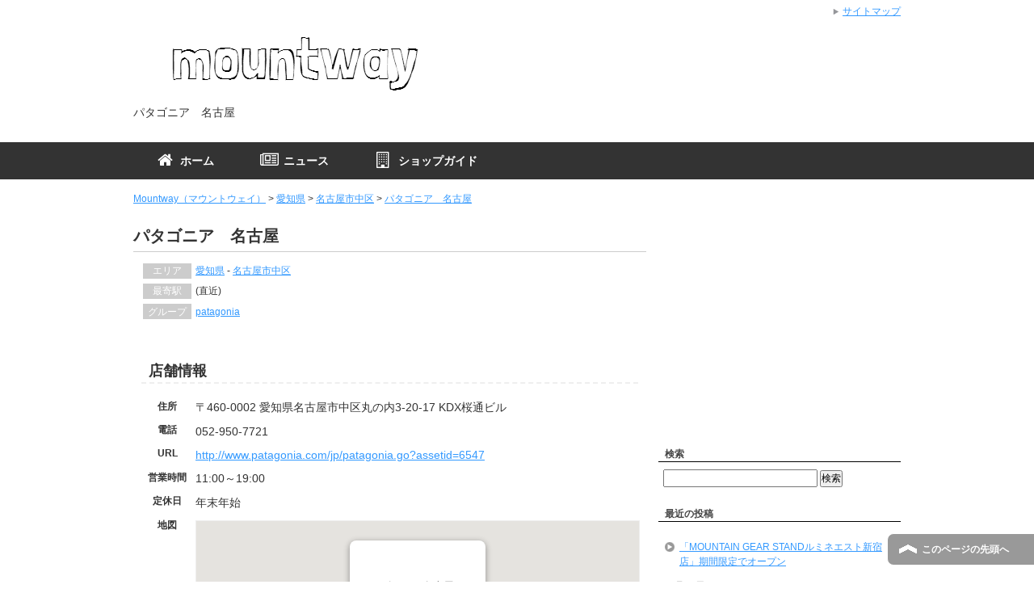

--- FILE ---
content_type: text/html; charset=UTF-8
request_url: https://mountway.jp/%E3%82%B7%E3%83%A7%E3%83%83%E3%83%97%E3%82%AC%E3%82%A4%E3%83%89/%e3%83%91%e3%82%bf%e3%82%b4%e3%83%8b%e3%82%a2%e3%80%80%e5%90%8d%e5%8f%a4%e5%b1%8b/
body_size: 9072
content:
<!DOCTYPE html PUBLIC "-//W3C//DTD XHTML 1.0 Transitional//EN" "http://www.w3.org/TR/xhtml1/DTD/xhtml1-transitional.dtd">
<html xmlns="http://www.w3.org/1999/xhtml" dir="ltr" xml:lang="ja" lang="ja" xmlns:fb="http://www.facebook.com/2008/fbml">
<head>
<meta http-equiv="Content-Type" content="text/html; charset=UTF-8" />
<title>愛知県 名古屋市中区 パタゴニア　名古屋 | Mountway（マウントウェイ）</title>
<meta name="viewport" content="width=device-width, initial-scale=1.0" />
<meta http-equiv="Content-Style-Type" content="text/css" />
<meta http-equiv="Content-Script-Type" content="text/javascript" />
<!--[if IE]><meta http-equiv="imagetoolbar" content="no" /><![endif]-->

<link rel="stylesheet" href="https://mountway.jp/wp-content/themes/mw/common.css" type="text/css" media="all" />
<link rel="stylesheet" href="https://mountway.jp/wp-content/themes/mw/layout.css" type="text/css" media="all" />
<link rel="stylesheet" href="https://mountway.jp/wp-content/themes/mw/design.css" type="text/css" media="all" />
<link rel="stylesheet" href="https://mountway.jp/wp-content/themes/mw/mobile.css" type="text/css" media="all" />
<link rel="stylesheet" href="https://mountway.jp/wp-content/themes/mw/mobile_layout.css" type="text/css" media="all" />
<link rel="stylesheet" href="https://mountway.jp/wp-content/themes/mw/advanced.css" type="text/css" media="all" />
<link rel="stylesheet" href="https://mountway.jp/wp-content/themes/mw/map.css" type="text/css" media="all" />
<link rel="stylesheet" href="https://mountway.jp/wp-content/themes/mw/home.css" type="text/css" media="all" />
<link rel="stylesheet" href="https://mountway.jp/wp-content/themes/mw/print.css" type="text/css" media="print" />

<link rel="shortcut icon" type="image/x-icon" href="https://mountway.jp/wp-content/themes/mw/favicon.ico" />
<link rel="apple-touch-icon" href="https://mountway.jp/wp-content/themes/mw/images/home-icon.png" />
<link rel="alternate" type="application/atom+xml" title="Mountway（マウントウェイ） Atom Feed" href="https://mountway.jp/feed/atom/" />

<!-- All in One SEO Pack 3.1.1 によって Michael Torbert の Semper Fi Web Design[322,341] -->
<meta name="description"  content="パタゴニア　名古屋（愛知県 名古屋市中区/アウトドアショップ）の店舗情報を紹介しています。愛知県 名古屋市中区にある パタゴニア　名古屋 のアウトドア・登山用品ショップを徹底ガイドします。" />

<meta name="keywords"  content="パタゴニア　名古屋,愛知県,名古屋市中区,お店,ストアー,最寄駅,行き方,アクセス,住所,アウトドアショップ,登山用品ショップ" />

			<script type="text/javascript" >
				window.ga=window.ga||function(){(ga.q=ga.q||[]).push(arguments)};ga.l=+new Date;
				ga('create', 'UA-64177006-1', 'auto');
				// Plugins
				
				ga('send', 'pageview');
			</script>
			<script async src="https://www.google-analytics.com/analytics.js"></script>
			<!-- All in One SEO Pack -->
<link rel='dns-prefetch' href='//s.w.org' />
<link rel="alternate" type="application/rss+xml" title="Mountway（マウントウェイ） &raquo; フィード" href="https://mountway.jp/feed/" />
<link rel="alternate" type="application/rss+xml" title="Mountway（マウントウェイ） &raquo; コメントフィード" href="https://mountway.jp/comments/feed/" />
<link rel="alternate" type="application/rss+xml" title="Mountway（マウントウェイ） &raquo; パタゴニア　名古屋 のコメントのフィード" href="https://mountway.jp/ショップガイド/%e3%83%91%e3%82%bf%e3%82%b4%e3%83%8b%e3%82%a2%e3%80%80%e5%90%8d%e5%8f%a4%e5%b1%8b/feed/" />
		<script type="text/javascript">
			window._wpemojiSettings = {"baseUrl":"https:\/\/s.w.org\/images\/core\/emoji\/12.0.0-1\/72x72\/","ext":".png","svgUrl":"https:\/\/s.w.org\/images\/core\/emoji\/12.0.0-1\/svg\/","svgExt":".svg","source":{"concatemoji":"https:\/\/mountway.jp\/wp-includes\/js\/wp-emoji-release.min.js?ver=5.2.21"}};
			!function(e,a,t){var n,r,o,i=a.createElement("canvas"),p=i.getContext&&i.getContext("2d");function s(e,t){var a=String.fromCharCode;p.clearRect(0,0,i.width,i.height),p.fillText(a.apply(this,e),0,0);e=i.toDataURL();return p.clearRect(0,0,i.width,i.height),p.fillText(a.apply(this,t),0,0),e===i.toDataURL()}function c(e){var t=a.createElement("script");t.src=e,t.defer=t.type="text/javascript",a.getElementsByTagName("head")[0].appendChild(t)}for(o=Array("flag","emoji"),t.supports={everything:!0,everythingExceptFlag:!0},r=0;r<o.length;r++)t.supports[o[r]]=function(e){if(!p||!p.fillText)return!1;switch(p.textBaseline="top",p.font="600 32px Arial",e){case"flag":return s([55356,56826,55356,56819],[55356,56826,8203,55356,56819])?!1:!s([55356,57332,56128,56423,56128,56418,56128,56421,56128,56430,56128,56423,56128,56447],[55356,57332,8203,56128,56423,8203,56128,56418,8203,56128,56421,8203,56128,56430,8203,56128,56423,8203,56128,56447]);case"emoji":return!s([55357,56424,55356,57342,8205,55358,56605,8205,55357,56424,55356,57340],[55357,56424,55356,57342,8203,55358,56605,8203,55357,56424,55356,57340])}return!1}(o[r]),t.supports.everything=t.supports.everything&&t.supports[o[r]],"flag"!==o[r]&&(t.supports.everythingExceptFlag=t.supports.everythingExceptFlag&&t.supports[o[r]]);t.supports.everythingExceptFlag=t.supports.everythingExceptFlag&&!t.supports.flag,t.DOMReady=!1,t.readyCallback=function(){t.DOMReady=!0},t.supports.everything||(n=function(){t.readyCallback()},a.addEventListener?(a.addEventListener("DOMContentLoaded",n,!1),e.addEventListener("load",n,!1)):(e.attachEvent("onload",n),a.attachEvent("onreadystatechange",function(){"complete"===a.readyState&&t.readyCallback()})),(n=t.source||{}).concatemoji?c(n.concatemoji):n.wpemoji&&n.twemoji&&(c(n.twemoji),c(n.wpemoji)))}(window,document,window._wpemojiSettings);
		</script>
		<style type="text/css">
img.wp-smiley,
img.emoji {
	display: inline !important;
	border: none !important;
	box-shadow: none !important;
	height: 1em !important;
	width: 1em !important;
	margin: 0 .07em !important;
	vertical-align: -0.1em !important;
	background: none !important;
	padding: 0 !important;
}
</style>
	<link rel='stylesheet' id='wp-block-library-css'  href='https://mountway.jp/wp-includes/css/dist/block-library/style.min.css?ver=5.2.21' type='text/css' media='all' />
<link rel='stylesheet' id='font-awesome-four-css'  href='https://mountway.jp/wp-content/plugins/font-awesome-4-menus/css/font-awesome.min.css?ver=4.7.0' type='text/css' media='all' />
<link rel='stylesheet' id='rakumaru-css'  href='https://mountway.jp/wp-content/plugins/rakumaru/rakumaru.css?ver=5.2.21' type='text/css' media='all' />
<link rel='stylesheet' id='wp-v-icons-css-css'  href='https://mountway.jp/wp-content/plugins/wp-visual-icon-fonts/css/wpvi-fa4.css?ver=5.2.21' type='text/css' media='all' />
<link rel='stylesheet' id='wp-pagenavi-css'  href='https://mountway.jp/wp-content/plugins/wp-pagenavi/pagenavi-css.css?ver=2.70' type='text/css' media='all' />
<link rel='stylesheet' id='parent-style-css'  href='https://mountway.jp/wp-content/themes/keni62_wp_corp_150724/style.css?ver=5.2.21' type='text/css' media='all' />
<link rel='stylesheet' id='child-style-css'  href='https://mountway.jp/wp-content/themes/mw/style.css?ver=5.2.21' type='text/css' media='all' />
<script type='text/javascript' src='https://mountway.jp/wp-includes/js/jquery/jquery.js?ver=1.12.4-wp'></script>
<script type='text/javascript' src='https://mountway.jp/wp-includes/js/jquery/jquery-migrate.min.js?ver=1.4.1'></script>
<link rel='https://api.w.org/' href='https://mountway.jp/wp-json/' />
<link rel="EditURI" type="application/rsd+xml" title="RSD" href="https://mountway.jp/xmlrpc.php?rsd" />
<link rel="wlwmanifest" type="application/wlwmanifest+xml" href="https://mountway.jp/wp-includes/wlwmanifest.xml" /> 
<link rel='prev' title='パタゴニア　白馬／アウトレット' href='https://mountway.jp/ショップガイド/%e3%83%91%e3%82%bf%e3%82%b4%e3%83%8b%e3%82%a2%e3%80%80%e7%99%bd%e9%a6%ac%ef%bc%8f%e3%82%a2%e3%82%a6%e3%83%88%e3%83%ac%e3%83%83%e3%83%88/' />
<link rel='next' title='パタゴニア　京都' href='https://mountway.jp/ショップガイド/%e3%83%91%e3%82%bf%e3%82%b4%e3%83%8b%e3%82%a2%e3%80%80%e4%ba%ac%e9%83%bd/' />
<meta name="generator" content="WordPress 5.2.21" />
<link rel="canonical" href="https://mountway.jp/ショップガイド/%e3%83%91%e3%82%bf%e3%82%b4%e3%83%8b%e3%82%a2%e3%80%80%e5%90%8d%e5%8f%a4%e5%b1%8b/" />
<link rel='shortlink' href='https://mountway.jp/?p=4580' />
<link rel="alternate" type="application/json+oembed" href="https://mountway.jp/wp-json/oembed/1.0/embed?url=https%3A%2F%2Fmountway.jp%2F%E3%82%B7%E3%83%A7%E3%83%83%E3%83%97%E3%82%AC%E3%82%A4%E3%83%89%2F%25e3%2583%2591%25e3%2582%25bf%25e3%2582%25b4%25e3%2583%258b%25e3%2582%25a2%25e3%2580%2580%25e5%2590%258d%25e5%258f%25a4%25e5%25b1%258b%2F" />
<link rel="alternate" type="text/xml+oembed" href="https://mountway.jp/wp-json/oembed/1.0/embed?url=https%3A%2F%2Fmountway.jp%2F%E3%82%B7%E3%83%A7%E3%83%83%E3%83%97%E3%82%AC%E3%82%A4%E3%83%89%2F%25e3%2583%2591%25e3%2582%25bf%25e3%2582%25b4%25e3%2583%258b%25e3%2582%25a2%25e3%2580%2580%25e5%2590%258d%25e5%258f%25a4%25e5%25b1%258b%2F&#038;format=xml" />
<!-- All in one Favicon 4.7 --><link rel="shortcut icon" href="http://mountway.jp/wp-content/uploads/2014/06/favicon.ico" />
<style type="text/css">.broken_link, a.broken_link {
	text-decoration: line-through;
}</style>

<script type="text/javascript" language="javascript">
    var vc_pid = "885364518";
</script><script type="text/javascript" src="//aml.valuecommerce.com/vcdal.js" async></script>
</head>

<body class="shops-template-default single single-shops postid-4580 col2">

<div id="fb-root"></div>
<div id="container">


<!--▼ヘッダー-->
<div id="header">
<div id="header-in">

<div id="header-title">
<p class="header-logo"><a href="https://mountway.jp"><img src="https://mountway.jp/wp-content/themes/mw/images/logo.png" alt="パタゴニア　名古屋 | Mountway（マウントウェイ）" /></a></p>

<h1>パタゴニア　名古屋</h1>
</div>

<div id="header-text">
<p></p>
</div>

</div>
</div>
<!--▲ヘッダー-->


<!--▼グローバルナビ-->
<div id="global-nav">
<dl id="global-nav-in">
<dt class="btn-gnav">メニュー</dt>
<dd class="menu-wrap">
<ul id="menu" class="menu">
<li id="menu-item-91" class="first menu-item menu-item-type-custom menu-item-object-custom menu-item-home menu-item-91"><a href="http://mountway.jp/"><i class="fa fa-home"></i><span class="fontawesome-text"> ホーム</span></a></li>
<li id="menu-item-4299" class="menu-item menu-item-type-taxonomy menu-item-object-category menu-item-4299"><a href="https://mountway.jp/category/news/"><i class="fa fa-newspaper-o"></i><span class="fontawesome-text"> ニュース</span></a></li>
<li id="menu-item-4991" class="menu-item menu-item-type-custom menu-item-object-custom menu-item-4991"><a href="http://mountway.jp/ショップガイド/"><i class="fa fa-building-o"></i><span class="fontawesome-text"> ショップガイド</span></a></li>
</ul>
</dd>
</dl>
</div>
<!--▲グローバルナビ-->


<!--main-->
<div id="main">
<!--main-in-->
<div id="main-in">

<!--▼パン屑ナビ-->
<div id="breadcrumbs">
    <!-- Breadcrumb NavXT 6.3.0 -->
<span typeof="v:Breadcrumb"><a rel="v:url" property="v:title" title="Go to Mountway（マウントウェイ）." href="https://mountway.jp/ショップガイド/" class="home">Mountway（マウントウェイ）</a></span> &gt; <span typeof="v:Breadcrumb"><a rel="v:url" property="v:title" title="Go to 愛知県." href="https://mountway.jp/ショップガイド/?t=19" class="home">愛知県</a></span> &gt; <span typeof="v:Breadcrumb"><a rel="v:url" property="v:title" title="Go to 名古屋市中区." href="https://mountway.jp/ショップガイド/?c=231061" class="home">名古屋市中区</a></span> &gt; <span typeof="v:Breadcrumb"><a rel="v:url" property="v:title" title="Go to パタゴニア　名古屋." href="https://mountway.jp/ショップガイド/%e3%83%91%e3%82%bf%e3%82%b4%e3%83%8b%e3%82%a2%e3%80%80%e5%90%8d%e5%8f%a4%e5%b1%8b/">パタゴニア　名古屋</a></span></div>
<!--▲パン屑ナビ-->

<!--▽メイン＆サブ-->
<div id="main-and-sub">

<!--▽メインコンテンツ-->
<div id="main-contents">


<div class="post">
<h2 class="post-title">パタゴニア　名古屋</h2>
	
	
<div class="contents clearfix">
	<div class="article">
            
	<!--メタ情報-->
	        <dl class="areainfo">
            <dt>エリア</dt><dd><a href="https://mountway.jp/ショップガイド?t=19">愛知県</a> - <a href="https://mountway.jp/ショップガイド?c=231061" >名古屋市中区</a></dd>
            <dt>最寄駅</dt><dd>(直近)　</a></dd>
            <dt>グループ</dt><dd>
                <a href="https://mountway.jp/ショップガイド?g=3008">patagonia</a></dd>
                    </dl>
        <h3><span>店舗情報</span></h3>
        <dl class="shopinfo">
		  <dt>住所</dt>
	  <dd>〒460-0002&nbsp;愛知県名古屋市中区丸の内3-20-17&nbsp;KDX桜通ビル		  <dt>電話</dt>
	  <dd>052-950-7721</dd>
		  <dt>URL</dt>
	  <dd><a href="http://www.patagonia.com/jp/patagonia.go?assetid=6547" target=”_new” rel="nofollow">http://www.patagonia.com/jp/patagonia.go?assetid=6547</a></dd>
		  <dt>営業時間</dt>
	  <dd>11:00～19:00</dd>
		  <dt>定休日</dt>
	  <dd>年末年始</dd>
	  <dt>地図</dt>
	  <dd><div id="map_canvas" style="width:100%; height:200px;border:1px solid #eee;"></div></dd>			
<script src="//maps.googleapis.com/maps/api/js?key=AIzaSyAM0Z03zWHbvKjk9wguDg2ue8U2wQzbDdM"></script>
<script type="text/javascript">
google.maps.event.addDomListener(window, 'load', function() {
    var mapdiv = document.getElementById('map_canvas');
    var myOptions = {
        zoom: 16,
        center: new google.maps.LatLng(35.1740724,136.9058593),
        mapTypeId: google.maps.MapTypeId.ROADMAP,
        scaleControl: true,
    };
    var map = new google.maps.Map(mapdiv, myOptions);
	var marker = new google.maps.Marker({
    	position: new google.maps.LatLng(35.1740724,136.9058593),
    	map: map, 
    	title: 'パタゴニア　名古屋',
		icon: new google.maps.MarkerImage("//chart.apis.google.com/chart?chst=d_map_pin_letter&chld=m|ffaaaa|000000")
	});
    var infowindow = new google.maps.InfoWindow({
	  content: '<span style="font-size:100%">パタゴニア　名古屋</span><br /><span style="font-size:80%">愛知県名古屋市中区丸の内3-20-17<br />KDX桜通ビル</span>',
    	size: new google.maps.Size(350, 100)
    });
	infowindow.open(map, marker);
    google.maps.event.addListener(marker, 'click', function() {
       infowindow.open(map,marker);
    });
	map.panBy(0, -50);

});
</script>
	  </dd>        </dl>

                <h3>patagoniaのオンラインショップ</h3>
         <p><a style="overflow:hidden;display:inline-block;" href="http://linksynergy.jrs5.com/fs-bin/click?id=Jpu3wEehyd4&offerid=284640.4&type=3&subid=0" target="_blank"　rel="nofollow" >
<img style="float:left;margin-right:.5em;" src="https://capture.heartrails.com/120x120/shorten?http://linksynergy.jrs5.com/fs-bin/click?id=Jpu3wEehyd4&offerid=284640.4&type=3&subid=0" alt="" width="120" height="120" border="0" />
			<span style="display:block;overflow:hidden;">パタゴニアオンラインショップ</span></a></p>
        	

                	<h3>パタゴニア　名古屋　周辺のアウトドアショップ</h3>
        <p>パタゴニア　名古屋 の周辺にあるアウトドアショップを12店舗紹介します。</p>
	<ul class="other_shop_list">
	<li><span>名古屋市中区</span><a href="https://mountway.jp/ショップガイド/ibs-%e7%9f%b3%e4%ba%95%e3%82%b9%e3%83%9d%e3%83%bc%e3%83%84-%e5%90%8d%e5%8f%a4%e5%b1%8b%e5%ba%97/">IBS 石井スポーツ 名古屋店</a></li><li><span>名古屋市中村区</span><a href="https://mountway.jp/ショップガイド/%e5%a5%bd%e6%97%a5%e5%b1%b1%e8%8d%98-%e5%90%8d%e5%8f%a4%e5%b1%8b%e9%a7%85%e5%89%8d%e5%ba%97/">好日山荘 名古屋駅前店</a></li><li><span>名古屋市中区</span><a href="https://mountway.jp/ショップガイド/%e5%a5%bd%e6%97%a5%e5%b1%b1%e8%8d%98-%e5%90%8d%e5%8f%a4%e5%b1%8b%e6%a0%84%e5%ba%97/">好日山荘 名古屋栄店</a></li><li><span>名古屋市中区</span><a href="https://mountway.jp/ショップガイド/%e3%82%b3%e3%83%ad%e3%83%b3%e3%83%93%e3%82%a2%e3%82%b7%e3%83%a7%e3%83%83%e3%83%97-%e3%82%af%e3%83%ac%e3%82%a2%e3%83%bc%e3%83%ac%e5%ba%97/">コロンビアショップ クレアーレ店</a></li><li><span>名古屋市中村区</span><a href="https://mountway.jp/ショップガイド/%e3%82%b3%e3%83%ad%e3%83%b3%e3%83%93%e3%82%a2%e3%82%b7%e3%83%a7%e3%83%83%e3%83%97-%e3%83%95%e3%82%a1%e3%83%83%e3%82%b7%e3%83%a7%e3%83%b3%e3%83%af%e3%83%b3%e5%ba%97/">コロンビアショップ ファッションワン店</a></li><li><span>名古屋市港区</span><a href="https://mountway.jp/ショップガイド/%e3%83%ad%e3%82%b4%e3%82%b9%e3%82%b7%e3%83%a7%e3%83%83%e3%83%97%e3%80%80%e3%82%a4%e3%82%aa%e3%83%b3%e3%83%a2%e3%83%bc%e3%83%ab%e5%90%8d%e5%8f%a4%e5%b1%8b%e3%81%bf%e3%81%aa%e3%81%a8%e5%ba%97/">ロゴスショップ　イオンモール名古屋みなと店</a></li><li><span>名古屋市中村区</span><a href="https://mountway.jp/ショップガイド/%e3%83%9e%e3%82%a6%e3%83%b3%e3%83%86%e3%83%b3%e3%83%8f%e3%83%bc%e3%83%89%e3%82%a6%e3%82%a7%e3%82%a2%e3%80%80%e3%83%95%e3%82%a1%e3%83%83%e3%82%b7%e3%83%a7%e3%83%b3%e3%83%af%e3%83%b3%e5%ba%97/">マウンテンハードウェア　ファッションワン店</a></li><li><span>名古屋市西区</span><a href="https://mountway.jp/ショップガイド/l-l-bean-%e5%90%8d%e5%8f%a4%e5%b1%8b%e3%83%af%e3%83%b3%e3%83%80%e3%83%bc%e3%82%b7%e3%83%86%e3%82%a3%e5%ba%97/">L.L.Bean 名古屋ワンダーシティ店</a></li><li><span>名古屋市港区</span><a href="https://mountway.jp/ショップガイド/%e3%82%b9%e3%83%bc%e3%83%91%e3%83%bc%e3%82%b9%e3%83%9d%e3%83%bc%e3%83%84%e3%82%bc%e3%83%93%e3%82%aa-%e5%90%8d%e5%8f%a4%e5%b1%8b%e3%81%bf%e3%81%aa%e3%81%a8%e5%ba%97/">スーパースポーツゼビオ 名古屋みなと店</a></li><li><span>名古屋市東区</span><a href="https://mountway.jp/ショップガイド/%e3%82%b9%e3%83%bc%e3%83%91%e3%83%bc%e3%82%b9%e3%83%9d%e3%83%bc%e3%83%84%e3%82%bc%e3%83%93%e3%82%aa%e5%90%8d%e5%8f%a4%e5%b1%8b%e7%a0%82%e7%94%b0%e6%a9%8b%e5%ba%97/">スーパースポーツゼビオ名古屋砂田橋店</a></li><li><span>名古屋市中区</span><a href="https://mountway.jp/ショップガイド/%e3%82%b9%e3%83%bc%e3%83%91%e3%83%bc%e3%82%b9%e3%83%9d%e3%83%bc%e3%83%84%e3%82%bc%e3%83%93%e3%82%aa-%e5%90%8d%e5%8f%a4%e5%b1%8b%e3%82%bc%e3%83%ad%e3%82%b2%e3%83%bc%e3%83%88%e5%ba%97/">スーパースポーツゼビオ 名古屋ゼロゲート店</a></li><li><span>名古屋市中区</span><a href="https://mountway.jp/ショップガイド/af%e3%82%ab%e3%83%b3%e3%83%88%e3%83%aa%e3%83%bc-%e3%83%a9%e3%82%b7%e3%83%83%e3%82%af%e5%90%8d%e5%8f%a4%e5%b1%8b%e5%ba%97/">A&#038;Fカントリー ラシック名古屋店</a></li>        </ul>
        
	<div class="clearfix">

 <div class="single-ad-bottom">
<p>スポンサードリンク</p>
<script async src="//pagead2.googlesyndication.com/pagead/js/adsbygoogle.js"></script>
<!-- MOUNTWAY用_300x250 -->
<ins class="adsbygoogle"
     style="display:inline-block;width:300px;height:250px"
     data-ad-client="ca-pub-8469380453892713"
     data-ad-slot="9236747896"></ins>
<script>
(adsbygoogle = window.adsbygoogle || []).push({});
</script>
 </div>
 
 <div class="single-ad-bottom">
<p>スポンサードリンク</p>
<script async src="//pagead2.googlesyndication.com/pagead/js/adsbygoogle.js"></script>
<!-- MOUNTWAY用_300x250 -->
<ins class="adsbygoogle"
     style="display:inline-block;width:300px;height:250px"
     data-ad-client="ca-pub-8469380453892713"
     data-ad-slot="9236747896"></ins>
<script>
(adsbygoogle = window.adsbygoogle || []).push({});
</script>
 </div>

 </div>
    	
	
	
	<div class="pagenote"><p class="notice">※本ページにける情報は更新日(9月19日)時点での情報です。<br />
	※当サイトにて掲載している全ての情報について万全を保証するものではありません。<br />
	※正確な店舗情報については、必ず各店舗のホームページ等でご確認ください。</p></div> 

	<!-- Rakuten Widget FROM HERE --><script type="text/javascript">rakuten_design="slide";rakuten_affiliateId="00923d8f.db1ea07e.0fee656d.38228d4c";rakuten_items="ctsmatch";rakuten_genreId=0;rakuten_size="600x200";rakuten_target="_blank";rakuten_theme="gray";rakuten_border="on";rakuten_auto_mode="off";rakuten_genre_title="off";rakuten_recommend="on";</script><script type="text/javascript" src="http://xml.affiliate.rakuten.co.jp/widget/js/rakuten_widget.js"></script><!-- Rakuten Widget TO HERE -->
	


	<!--/メタ情報-->
	<!--本文-->
		<!--/本文-->
	</div>
	<!--/article-->

	
	
</div>

<ul class="sb m20-b">
<li class="sb-tweet"></li>
<li class="sb-hatebu"></li>
<li class="sb-gplus"></li>
<li class="sb-fb-like"></li>
</ul>
</div>
<!--/post-->






  
  




</div>
<!--△メインコンテンツ-->


<!--▽サブコンテンツ-->
<!--△サブコンテンツ-->


</div>
<!--△メイン＆サブ-->


<!--▼サイドバー-->
	<div id="sidebar" class="sub-column">
	<div class="sidebar-btn">サイドバー</div>
	<div id="sidebar-in">
<div id="custom_html-3" class="widget_text contents widget-conts widget_custom_html"><div class="textwidget custom-html-widget"><script async src="//pagead2.googlesyndication.com/pagead/js/adsbygoogle.js"></script>
<!-- MOUNTWAY用_300x250 -->
<ins class="adsbygoogle"
     style="display:inline-block;width:300px;height:250px"
     data-ad-client="ca-pub-8469380453892713"
     data-ad-slot="9236747896"></ins>
<script>
(adsbygoogle = window.adsbygoogle || []).push({});
</script></div></div><div id="custom_html-2" class="widget_text contents widget-conts widget_custom_html"><h3>検索</h3><div class="textwidget custom-html-widget"><form action="//www.google.co.jp/cse" id="cse-search-box">
  <div>
    <input type="hidden" name="cx" value="partner-pub-8469380453892713:5078429894" />
    <input type="hidden" name="ie" value="UTF-8" />
    <input type="text" name="q" size="25" />
    <input type="submit" name="sa" value="検索" />
  </div>
</form>

<script type="text/javascript" src="http://www.google.co.jp/coop/cse/brand?form=cse-search-box&amp;lang=ja"></script>
</div></div>		<div id="recent-posts-2" class="contents widget-conts widget_recent_entries">		<h3>最近の投稿</h3>		<ul>
											<li>
					<a href="https://mountway.jp/news/%e3%80%8cmountain-gear-stand%e3%83%ab%e3%83%9f%e3%83%8d%e3%82%a8%e3%82%b9%e3%83%88%e6%96%b0%e5%ae%bf%e5%ba%97%e3%80%8d%e6%9c%9f%e9%96%93%e9%99%90%e5%ae%9a%e3%81%a7%e3%82%aa%e3%83%bc%e3%83%97%e3%83%b3/">「MOUNTAIN GEAR STANDルミネエスト新宿店」期間限定でオープン</a>
											<span class="post-date">10月28日</span>
									</li>
											<li>
					<a href="https://mountway.jp/news/%e3%82%b3%e3%83%ad%e3%83%b3%e3%83%93%e3%82%a2%e3%80%80%e5%85%a8%e5%95%86%e5%93%81%e9%80%81%e6%96%99%e7%84%a1%e6%96%99%e3%82%ad%e3%83%a3%e3%83%b3%e3%83%9a%e3%83%bc%e3%83%b3%e3%82%9210%e6%9c%886/">コロンビア　全商品送料無料キャンペーンを10月6日より実施</a>
											<span class="post-date">10月6日</span>
									</li>
											<li>
					<a href="https://mountway.jp/news/the-north-face%e3%80%8cfamily-climbing-%ef%bd%9e%e8%a6%aa%e5%ad%90%e3%81%a7%e5%ad%a6%e3%81%b6%e3%82%af%e3%83%a9%e3%82%a4%e3%83%9f%e3%83%b3%e3%82%b0%ef%bd%9e-in-%e7%91%9e%e7%89%86%e5%b1%b1%e3%80%8d10/">THE NORTH FACE「Family Climbing ～親子で学ぶクライミング～ in 瑞牆山」10月31日に開催　参加者募集中</a>
											<span class="post-date">9月19日</span>
									</li>
											<li>
					<a href="https://mountway.jp/news/%e7%9f%b3%e4%ba%95%e3%82%b9%e3%83%9d%e3%83%bc%e3%83%84%e7%99%bb%e5%b1%b1%e6%9c%ac%e5%ba%97%e3%80%809%e6%9c%8818%e6%97%a5%e3%82%88%e3%82%8a%e9%96%89%e5%ba%97sale%e3%82%92%e9%96%8b%e5%82%ac%e3%80%8010/">石井スポーツ登山本店　9月18日より閉店SALEを開催　10月31日よりリニューアルオープン</a>
											<span class="post-date">9月16日</span>
									</li>
											<li>
					<a href="https://mountway.jp/news/%e7%9f%b3%e4%ba%95%e3%82%b9%e3%83%9d%e3%83%bc%e3%83%84%e4%b8%bb%e5%82%ac%e3%80%8c%e5%b1%b1%e3%81%a8%e3%82%b9%e3%82%ad%e3%83%bc%e3%81%ae%e9%9b%86%e3%81%84%e3%80%8d%e3%81%8c%e7%a5%9e%e6%88%b8%e3%81%a77/">石井スポーツ主催「山とスキーの集い」が神戸で7月17日より開催</a>
											<span class="post-date">6月19日</span>
									</li>
											<li>
					<a href="https://mountway.jp/news/%e5%92%8c%e7%94%b0%e5%b0%8f%e5%b1%8b%e3%81%ae%e5%a4%8f%e5%ad%a3%e5%96%b6%e6%a5%ad%e9%96%8b%e5%a7%8b%e3%80%806%e6%9c%8813%e6%97%a5%e3%81%8b%e3%82%89/">和田小屋の夏季営業開始　6月13日から</a>
											<span class="post-date">6月16日</span>
									</li>
											<li>
					<a href="https://mountway.jp/news/%e3%83%a2%e3%83%8e%e3%81%ab%e3%81%93%e3%81%a0%e3%82%8f%e3%82%8b%e7%94%b7%e3%81%ae%e3%81%9f%e3%82%81%e3%81%ae%e3%82%b7%e3%83%a7%e3%83%83%e3%83%97%e3%80%8cthe-north-face-man%e3%80%8d%e3%81%8c%e3%83%ab/">モノにこだわる男のためのショップ「THE NORTH FACE MAN」がルクア イーレにオープン</a>
											<span class="post-date">4月2日</span>
									</li>
											<li>
					<a href="https://mountway.jp/news/the-north-face-kids-%e8%97%a4%e4%ba%95%e5%a4%a7%e4%b8%b8%e5%ba%97%e3%81%8c%e3%82%aa%e3%83%bc%e3%83%97%e3%83%b3/">THE NORTH FACE KIDS 藤井大丸店がオープン</a>
											<span class="post-date">3月26日</span>
									</li>
					</ul>
		</div><div id="archives-2" class="contents widget-conts widget_archive"><h3>アーカイブ</h3>		<ul>
				<li><a href='https://mountway.jp/2015/10/'>2015年10月</a></li>
	<li><a href='https://mountway.jp/2015/09/'>2015年9月</a></li>
	<li><a href='https://mountway.jp/2015/06/'>2015年6月</a></li>
	<li><a href='https://mountway.jp/2015/04/'>2015年4月</a></li>
	<li><a href='https://mountway.jp/2015/03/'>2015年3月</a></li>
		</ul>
			</div><div id="categories-2" class="contents widget-conts widget_categories"><h3>カテゴリー</h3>		<ul>
				<li class="cat-item cat-item-24"><a href="https://mountway.jp/category/news/">ニュース</a>
</li>
		</ul>
			</div><div id="custom_html-4" class="widget_text contents widget-conts widget_custom_html"><div class="textwidget custom-html-widget"><script async src="//pagead2.googlesyndication.com/pagead/js/adsbygoogle.js"></script>
<!-- MOUNTWAY用_300x250 -->
<ins class="adsbygoogle"
     style="display:inline-block;width:300px;height:250px"
     data-ad-client="ca-pub-8469380453892713"
     data-ad-slot="9236747896"></ins>
<script>
(adsbygoogle = window.adsbygoogle || []).push({});
</script></div></div></div>
</div>
<!--▲サイドバー-->




</div>
<!--/main-in-->

</div>
<!--/main-->


<!--▼フッター-->
<div id="footer">
<div id="footer-in">


<!--アドレスエリア-->
<div class="area01">
<div class="access">
<div class="area01-freebox">
<p><img src="https://mountway.jp/wp-content/themes/keni61_wp_corp_140527/images/logo.png" alt="" /></p>
</div>
</div>
</div>
<!--/アドレスエリア-->


<!--フッターメニュー-->
<div class="area02">
<h3>メニュー</h3>
<div class="footer-menu">
<div class="menu-%e3%83%95%e3%83%83%e3%82%bf%e3%83%bc%e3%83%a1%e3%83%8b%e3%83%a5%e3%83%bc%ef%bc%91-container"><ul id="menu-%e3%83%95%e3%83%83%e3%82%bf%e3%83%bc%e3%83%a1%e3%83%8b%e3%83%a5%e3%83%bc%ef%bc%91" class="menu"><li id="menu-item-5330" class="menu-item menu-item-type-custom menu-item-object-custom menu-item-5330"><a href="http://mountway.jp/ショップガイド/">ショップガイド</a></li>
<li id="menu-item-5331" class="menu-item menu-item-type-taxonomy menu-item-object-category menu-item-5331"><a href="https://mountway.jp/category/news/">ニュース</a></li>
</ul></div><div class="menu-%e3%83%95%e3%83%83%e3%82%bf%e3%83%bc%e3%83%a1%e3%83%8b%e3%83%a5%e3%83%bc%ef%bc%92-container"><ul id="menu-%e3%83%95%e3%83%83%e3%82%bf%e3%83%bc%e3%83%a1%e3%83%8b%e3%83%a5%e3%83%bc%ef%bc%92" class="menu"><li id="menu-item-5059" class="menu-item menu-item-type-post_type menu-item-object-page menu-item-5059"><a href="https://mountway.jp/%e3%82%a4%e3%83%99%e3%83%b3%e3%83%88/">イベント</a></li>
</ul></div></div>
</div>
<!--/フッターメニュー-->


</div>

</div>
<!--▲フッター-->


<!--▼トップメニュー-->
<div id="top">
<div id="top-in">

<ul id="top-menu">
<li><a href="https://mountway.jp/sitemaps/">サイトマップ</a></li>
</ul>

</div>
</div>
<!--▲トップメニュー-->


<!--コピーライト-->
<div class="copyright">
<p><small>Copyright (C) 2026 Mountway（マウントウェイ） <span>All Rights Reserved.</span></small></p>
</div>
<!--/コピーライト-->


</div>
<!--▼ページの先頭へ戻る-->
<p class="page-top"><a href="#container">このページの先頭へ</a></p>
<!--▲ページの先頭へ戻る-->


<script type='text/javascript' src='https://mountway.jp/wp-content/themes/keni62_wp_corp_150724/js/utility.js?ver=5.2.21'></script>
<script type='text/javascript' src='https://mountway.jp/wp-content/themes/keni62_wp_corp_150724/js/socialButton.js?ver=5.2.21'></script>
<script type='text/javascript' src='https://mountway.jp/wp-includes/js/wp-embed.min.js?ver=5.2.21'></script>
<!-- Generated in 2.765 seconds. Made 59 queries to database and 98 cached queries. Memory used - 17.76MB -->
<!-- Cached by DB Cache Reloaded Fix -->


</body>
</html>

--- FILE ---
content_type: text/html; charset=utf-8
request_url: https://accounts.google.com/o/oauth2/postmessageRelay?parent=https%3A%2F%2Fmountway.jp&jsh=m%3B%2F_%2Fscs%2Fabc-static%2F_%2Fjs%2Fk%3Dgapi.lb.en.2kN9-TZiXrM.O%2Fd%3D1%2Frs%3DAHpOoo_B4hu0FeWRuWHfxnZ3V0WubwN7Qw%2Fm%3D__features__
body_size: 164
content:
<!DOCTYPE html><html><head><title></title><meta http-equiv="content-type" content="text/html; charset=utf-8"><meta http-equiv="X-UA-Compatible" content="IE=edge"><meta name="viewport" content="width=device-width, initial-scale=1, minimum-scale=1, maximum-scale=1, user-scalable=0"><script src='https://ssl.gstatic.com/accounts/o/2580342461-postmessagerelay.js' nonce="7XEPj5Kgf-FkkWKBIwlgSw"></script></head><body><script type="text/javascript" src="https://apis.google.com/js/rpc:shindig_random.js?onload=init" nonce="7XEPj5Kgf-FkkWKBIwlgSw"></script></body></html>

--- FILE ---
content_type: text/html; charset=utf-8
request_url: https://www.google.com/recaptcha/api2/aframe
body_size: 267
content:
<!DOCTYPE HTML><html><head><meta http-equiv="content-type" content="text/html; charset=UTF-8"></head><body><script nonce="DsmkrgYFxLFLAJwSGzi_gg">/** Anti-fraud and anti-abuse applications only. See google.com/recaptcha */ try{var clients={'sodar':'https://pagead2.googlesyndication.com/pagead/sodar?'};window.addEventListener("message",function(a){try{if(a.source===window.parent){var b=JSON.parse(a.data);var c=clients[b['id']];if(c){var d=document.createElement('img');d.src=c+b['params']+'&rc='+(localStorage.getItem("rc::a")?sessionStorage.getItem("rc::b"):"");window.document.body.appendChild(d);sessionStorage.setItem("rc::e",parseInt(sessionStorage.getItem("rc::e")||0)+1);localStorage.setItem("rc::h",'1769200333191');}}}catch(b){}});window.parent.postMessage("_grecaptcha_ready", "*");}catch(b){}</script></body></html>

--- FILE ---
content_type: text/css
request_url: https://mountway.jp/wp-content/themes/mw/map.css
body_size: 1486
content:
@charset "utf-8";

/* ●shopsアーカイブ及び、個別ページ */
.shopinfo dt,
.groupeinfo dt,
.areainfo dt{
    display:inline-block;
    float:left;
    width:60px;
    height: 1em;
    text-align: center;
    padding: 0.3em 0;
    margin: 0 0.2em;
    line-height: 1;
}

.areainfo dt{
    background-color: #CCC;
    color: #fff;
	font-size:12px;
}

.groupeinfo dt{
    background-color: #000;
    color: #fff;
}

.shopinfo dt{
	font-size:12px;
    font-weight:bold;
}

.areainfo dd{
    min-height: 1.5em;
    display: block;
    line-height: 1;
    margin-left: 67px;
    padding: 0.3em 0;
	font-size:12px;
}

.shopinfo dd,
.groupeinfo dd{
    min-height: 1.5em;
    display: block;
    line-height: 1;
    margin-left: 67px;
    padding: 0.3em 0;
}

span.shop_group{
    font-size:70%;
    text-align: center;
    min-width: 70px;
    min-height: 1em;
    display: inline-block;
    line-height: 1;
    padding: 0.3em;
    margin:0 0.3em 0 0;
	margin-left:5px;
}

@media only screen and (max-width : 640px){
    span.shop_name{
        display:block;
        margin-left:3em;
		font-weight:bold;
    }
}

.other_shop_list{
    padding: 0;
    background: none;
    list-style: none;
}

.other_shop_list li span{
    display:inline-block;
    font-size:0.8em;
    padding:0 0.1em;
    color: #fff;
    background-color: #2C3E50;
    margin: 0.1em 0.2em;
    min-width:80px;
    text-align: center;
}
.map_area{
    margin: 20px 0;
}

/* ●日本地図下の地域リスト */
#area {
	margin: 20px auto;
	width: 600px;
}
#area li {
	float:left;
	text-indent:-5px;
	font-size: 14px;
	font-family: sans-serif;
	padding: 0 30px 0 0;
}
#area li a {
	text-decoration: none;
	color: #2d67ee;
}
#area li a:hover {
	text-decoration: underline;
	color: #f1710f;
}

#zenkokumap{
	position:relative;
        /*margin-bottom: -5em;*/
}

#zenkokumap ul.areas{
	position:absolute;
	top:0;
	left:0;
	display:none;
	background: rgba(255,255,255, 0.9);
	margin:0;
	padding:10px;
	border-radius: 10px;        /* CSS3草案 */  
	-webkit-border-radius: 10px;    /* Safari,Google Chrome用 */  
	-moz-border-radius: 10px;   /* Firefox用 */  
}

#zenkokumap ul.areas li{
	list-style: none;
	display: block;
	line-height: 1em;
	margin: 0;
	padding: 2px;
}

#zenkoku{
	position:relative;
	display:block;
	width:100%;
	max-width:360px;
	height:360px;
	margin: 0 auto 1em!important;
}

#zenkokumap2 ul#zenkoku li{
	position: absolute;
	text-align:center;
	display:block;
	margin:0;
	padding:0;
	border:0px solid #000;
	background-color:#209339;
}

#zenkokumap2 ul#zenkoku li:hover{
	background-color: #fd6600;
}

#zenkokumap2 ul#zenkoku li a {
	position:relative;
	display:block;
	width:100%;
	height:100%;
}

#zenkokumap2 ul#zenkoku li a span:hover{
}

#zenkokumap2 ul#zenkoku li a span{
	position: absolute;
	width:100%;
	height:24px;
	margin-top:-12px;
	top: 50%;
	left: 0;
	color: #fff;
}

#zenkoku #nihonkai{
width:63.8%;
height:44%;
background-color:#00f!important;
}

#zenkoku #hokkaido{
width:27.7%;
height:27.7%;
left:63.8%;
top:0;
}

#zenkoku #touhoku{
width:27.5%;
height:13.5%;
left:63.8%;
top:30.5%;
}

#zenkoku #kanto{
width:13.5%;
height:30.5%;
left:77.7%;
top:44.4%;
}

#zenkoku #chubu{
width:13.5%;
height:30.5%;
left:63.8%;
top:44.4%;
}

#zenkoku #kansai{
width:13.5%;
height:30.5%;
left:50.0%;
top:44.4%;
}

#zenkoku #chugoku{
width:27.5%;
height:13.8%;
left:22.2%;
top:44.4%;
}

#zenkoku #shikoku{
width:25%;
height:13.8%;
left:22.2%;
top:61.1%;
}

#zenkoku #kyushu{
width:19.4%;
height:30.5%;
left:0%;
top:44.4%;
}

.area_list{
margin-bottom:2em;
padding:0 0.5em;
}
	
.area_name{
display:inline-block;
margin:5px 5px;
}

#group_lists,
#area_lists{
    margin-bottom:40px;
    font-size: 100%;
    line-height: 1;
}

#area_lists ul{
    margin: 0 0 0.5em 0;
}

#area_lists ul li.chiho_list{
    position: relative;
    list-style-type: none;
    padding: 0 1.5em ;
    top: 0;
    left: 0;
}

#area_lists ul li.chiho_list:before{
  content: '\f0da';
  font-family: FontAwesome;
  margin-right: 5px;
  color: #ccc;
  padding: 0.1em;
}



#group_lists ul li,
#area_lists ul li ul li{
    display:inline-block;
    list-style-type: none;
    position: relative;
    padding: 0 0.75em ;
    margin-bottom:0;
    margin: 2px 0;
    border-left: 1px solid #aaa;
}

#group_lists ul li:first-child,
#area_lists ul li ul li:first-child{
    border-left: none;
    padding-left: 0;
}

#group_list span,
#area_list span{
margin:0 5px;
display:inline-block;
}

#shop_list #map_canvas{
margin-bottom:40px;

}

.notice{
    font-size: 10px;
}

--- FILE ---
content_type: text/css
request_url: https://mountway.jp/wp-content/themes/mw/home.css
body_size: -30
content:

#main-contents .news p.post-meta {
    margin-bottom: 0;
}

--- FILE ---
content_type: text/css
request_url: https://mountway.jp/wp-content/plugins/rakumaru/rakumaru.css?ver=5.2.21
body_size: 811
content:
.isort{
	overflow: auto;
}
.isort input {
	float:left;
	margin-right:10px;
}

.isort form.current input{
	font-weight:bold;
}

.isort:after{
	content:'*';
	display:none;
	clear:both;
	float:none;
}
.itemList div.itemBlock{
	width: 200px;
	display: inline-block;
	height: 280px;
	overflow: hidden;
	padding:10px;
}

.itemList div.itemBlock div.itemImage{
	text-align: center;
	min-height: 135px;
}

.itemList div.itemBlock div.itemStatus .itemReview{
	text-align: center;
	padding:0;
}

.itemSingle .itemImage,
.itemSingle .itemPrice,
.itemSingle .itemReview{
	text-align: center;
}

.itemSingle{
	margin:20px, 0;
}


.itemSingle .linkButton{
	text-align: center;
	margin:10px 0 30px;
}

.itemSingle .linkButton a{
	//display:block;
	padding:5px 10px;
	background-color:#f66;
}

.itemSingle .linkButton a:hover{
	background-color:#f99;
}


.itemSingle .linkButton span{
	color:#fff;
}


.itemPrice{
	padding:0;
	color: #FF0000;
	font-weight: bold;
	font-family: Verdana;
	font-size: 120%;
}


.itemList div.itemBlock h3{
	border:none;
	margin:0;
	max-height: 4em;
	overflow: hidden;
}

.itemList2{
	position:relative;

}

.itemList2 div.itemImage{
	position:absolute;
	width: 65px;
	top:0;
	left:0;
}

.itemList2 div.itemImage img{
	display:block;
	margin:0 auto;
}

.itemList2 div.itemStatus{
	margin-left:80px;

}


.ra_item{
margin-bottom:20px;
clear: both;
overflow: hidden;
}

.ra_item .ra_image{
float:left;
margin-right: 10px;

}

.ra_item .ra_title{
padding: 0 0.4em 0.3em;
height: 1.2em;
overflow: hidden;
background-color: #000;
color: #fff;
font-weight: bold;
}

.ra_caption{
font-size:80%;
margin-left: 150px;
}

.itemlist{
position:relative;
clear:both;
margin:20px 0;
overflow:hidden;
min-height:160px;
}

.itemlist_links{
margin-left: 170px;
}

.itemlist_links a span{
display: inline-block;
height: 15px;
width: 15px;
margin: 5px 5px -3px 0;
}

.itemlist_links a span.a{
background-image:url('./amazon.png')
}

.itemlist_links a span.r{
background-image:url('./rakuten.png')
}

.itemlist_links a span.y{
background-image:url('./yahoo.png')
}

.itemlist_image{
float: left;
}

.itemlist_title{
border:1px solid #eee;
padding:0.1em 0.5em;
margin-left:170px;
display:block;
}

.itemlist_detail{
position: absolute;
display: block;
bottom: 0;
right: 1em;
}

.refine,
.refine + div{
	background-color:#000;
	color:#fff;
	padding:3px;
}

.refine + div{
display:none;
}

.refine_check input {
vertical-align: middle;
margin-left: 1em;
}
.refine span{
margin-left:1em;
}
.refine span.close {
display:none;
}


--- FILE ---
content_type: text/plain
request_url: https://www.google-analytics.com/j/collect?v=1&_v=j102&a=1452403990&t=pageview&_s=1&dl=https%3A%2F%2Fmountway.jp%2F%25E3%2582%25B7%25E3%2583%25A7%25E3%2583%2583%25E3%2583%2597%25E3%2582%25AC%25E3%2582%25A4%25E3%2583%2589%2F%25e3%2583%2591%25e3%2582%25bf%25e3%2582%25b4%25e3%2583%258b%25e3%2582%25a2%25e3%2580%2580%25e5%2590%258d%25e5%258f%25a4%25e5%25b1%258b%2F&ul=en-us%40posix&dt=%E6%84%9B%E7%9F%A5%E7%9C%8C%20%E5%90%8D%E5%8F%A4%E5%B1%8B%E5%B8%82%E4%B8%AD%E5%8C%BA%20%E3%83%91%E3%82%BF%E3%82%B4%E3%83%8B%E3%82%A2%E3%80%80%E5%90%8D%E5%8F%A4%E5%B1%8B%20%7C%20Mountway%EF%BC%88%E3%83%9E%E3%82%A6%E3%83%B3%E3%83%88%E3%82%A6%E3%82%A7%E3%82%A4%EF%BC%89&sr=1280x720&vp=1280x720&_u=IEBAAEABAAAAACAAI~&jid=209030426&gjid=1541262338&cid=64912951.1769200328&tid=UA-64177006-1&_gid=1578648219.1769200328&_r=1&_slc=1&z=887461074
body_size: -449
content:
2,cG-K54R11QHGJ

--- FILE ---
content_type: application/javascript; charset=utf-8;
request_url: https://dalc.valuecommerce.com/app3?p=885364518&_s=https%3A%2F%2Fmountway.jp%2F%25E3%2582%25B7%25E3%2583%25A7%25E3%2583%2583%25E3%2583%2597%25E3%2582%25AC%25E3%2582%25A4%25E3%2583%2589%2F%25e3%2583%2591%25e3%2582%25bf%25e3%2582%25b4%25e3%2583%258b%25e3%2582%25a2%25e3%2580%2580%25e5%2590%258d%25e5%258f%25a4%25e5%25b1%258b%2F&vf=iVBORw0KGgoAAAANSUhEUgAAAAMAAAADCAYAAABWKLW%2FAAAAMElEQVQYV2NkFGP4nxF7iyGhV4uB8agX83%2BfyIMMP5%2FbMjDmcnX9n%2FfsA0OOQBsDABGpDtrCasM9AAAAAElFTkSuQmCC
body_size: 6509
content:
vc_linkswitch_callback({"t":"6973daca","r":"aXPaygAJXSIDEaPECooD7AqKCJQ0jA","ub":"aXPayQAExUoDEaPECooBbQqKC%2FB6dw%3D%3D","vcid":"[base64]","vcpub":"0.613666","r.advg.jp":{"a":"2550407","m":"2366735","g":"ce9d5b84c3","sp":"utm_source%3Dvaluecommerce%26utm_medium%3Daffiliate"},"7netshopping.jp":{"a":"2602201","m":"2993472","g":"7d0884af8c"},"jtrip.co.jp":{"a":"2893108","m":"2409616","g":"a237649d8c"},"tobutoptours.jp":{"a":"2888782","m":"3658999","g":"ec4ce9e98c"},"biz.travel.yahoo.co.jp":{"a":"2761515","m":"2244419","g":"63fd86568c"},"jal.co.jp/tour":{"a":"2425691","m":"2404028","g":"00e2f4f98c"},"master.qa.notyru.com":{"a":"2550407","m":"2366735","g":"ce9d5b84c3","sp":"utm_source%3Dvaluecommerce%26utm_medium%3Daffiliate"},"mini-shopping.yahoo.co.jp":{"a":"2821580","m":"2201292","g":"a28c39338c"},"www.bk1.jp":{"a":"2684806","m":"2340879","g":"2534cc30a2","sp":"partnerid%3D02vc01"},"jal.co.jp/jp/ja/tour":{"a":"2425691","m":"2404028","g":"00e2f4f98c"},"brand.asoview.com":{"a":"2698489","m":"3147096","g":"5738d86d8c"},"rurubu.travel":{"a":"2550407","m":"2366735","g":"ce9d5b84c3","sp":"utm_source%3Dvaluecommerce%26utm_medium%3Daffiliate"},"supersports.co.jp":{"a":"2542200","m":"2801897","g":"656b1bbc8c"},"hands.net":{"a":"2505928","m":"2288842","g":"f3e05d588c"},"www.jtb.co.jp/kokunai_htl":{"a":"2549714","m":"2161637","g":"997fa3f3bb","sp":"utm_source%3Dvcdom%26utm_medium%3Daffiliate"},"travel.yahoo.co.jp":{"a":"2761515","m":"2244419","g":"63fd86568c"},"intltoursearch.jal.co.jp":{"a":"2910359","m":"2403993","g":"0725fbf58c"},"paypaystep.yahoo.co.jp":{"a":"2821580","m":"2201292","g":"a28c39338c"},"jal.co.jp/intltour":{"a":"2910359","m":"2403993","g":"0725fbf58c"},"honto.jp":{"a":"2684806","m":"2340879","g":"2534cc30a2","sp":"partnerid%3D02vc01"},"www.columbiasports.co.jp":{"a":"2917989","m":"3331332","g":"06f7fe918c"},"jal.co.jp/jp/ja/intltour":{"a":"2910359","m":"2403993","g":"0725fbf58c"},"www-dev.knt.co.jp":{"a":"2918660","m":"2017725","g":"33d045a98c"},"aandfstore.com":{"a":"2908088","m":"3721313","g":"4b0f65928c"},"jal.co.jp/domtour":{"a":"2425691","m":"2404028","g":"00e2f4f98c"},"beauty.rakuten.co.jp":{"a":"2762004","m":"3300516","g":"67bafe5e8c"},"www.supersports.com":{"a":"2534212","m":"2801906","g":"248a3e5e8c"},"jalan.net":{"a":"2513343","m":"2130725","g":"4d79934e8c"},"hotels.com":{"a":"2518280","m":"2506163","g":"ef2b97fab5","sp":"rffrid%3Daff.hcom.JP.014.000.VCSphone"},"www.jtb.co.jp/lookjtb":{"a":"2915989","m":"2214108","g":"a7cfe93f8c"},"www.jtbonline.jp":{"a":"2549714","m":"2161637","g":"997fa3f3bb","sp":"utm_source%3Dvcdom%26utm_medium%3Daffiliate"},"meito.knt.co.jp":{"a":"2918660","m":"2017725","g":"33d045a98c"},"www.ikyu.com":{"a":"2675907","m":"221","g":"8e38157d88"},"r10.to":{"a":"2762004","m":"3300516","g":"67bafe5e8c"},"global-root-g2.chain-demos.digicert.com":{"a":"2918660","m":"2017725","g":"33d045a98c"},"supersports.com":{"a":"2542200","m":"2801897","g":"656b1bbc8c"},"st-plus.rurubu.travel":{"a":"2550407","m":"2366735","g":"ce9d5b84c3","sp":"utm_source%3Dvaluecommerce%26utm_medium%3Daffiliate"},"welove.expedia.co.jp":{"a":"2438503","m":"2382533","g":"0bcc87d1d0","sp":"eapid%3D0-28%26affcid%3Djp.network.valuecommerce.general_mylink."},"jtb.co.jp":{"a":"2549714","m":"2161637","g":"997fa3f3bb","sp":"utm_source%3Dvcdom%26utm_medium%3Daffiliate"},"www.knt.co.jp":{"a":"2918660","m":"2017725","g":"33d045a98c"},"l":5,"www.jtb.co.jp/kaigai":{"a":"2915989","m":"2214108","g":"a7cfe93f8c"},"p":885364518,"yado.knt.co.jp":{"a":"2918660","m":"2017725","g":"33d045a98c"},"s":2337474,"www.rurubu.travel":{"a":"2550407","m":"2366735","g":"ce9d5b84c3","sp":"utm_source%3Dvaluecommerce%26utm_medium%3Daffiliate"},"dom.jtb.co.jp":{"a":"2549714","m":"2161637","g":"997fa3f3bb","sp":"utm_source%3Dvcdom%26utm_medium%3Daffiliate"},"shopping.geocities.jp":{"a":"2821580","m":"2201292","g":"a28c39338c"},"www.expedia.co.jp":{"a":"2438503","m":"2382533","g":"0bcc87d1d0","sp":"eapid%3D0-28%26affcid%3Djp.network.valuecommerce.general_mylink."},"jal.co.jp/jp/ja/domtour":{"a":"2425691","m":"2404028","g":"00e2f4f98c"},"www.jtb.co.jp/kokunai":{"a":"2549714","m":"2161637","g":"997fa3f3bb","sp":"utm_source%3Dvcdom%26utm_medium%3Daffiliate"},"www.asoview.com":{"a":"2698489","m":"3147096","g":"5738d86d8c"},"stg.activityjapan.com":{"a":"2913705","m":"3393757","g":"b75f657d8c"},"ssx.xebio-online.com":{"a":"2542200","m":"2801897","g":"656b1bbc8c"},"activityjapan.com":{"a":"2913705","m":"3393757","g":"b75f657d8c"},"global-root-g3.chain-demos.digicert.com":{"a":"2918660","m":"2017725","g":"33d045a98c"},"www.omni7.jp":{"a":"2602201","m":"2993472","g":"7d0884af8c"},"st-www.rurubu.travel":{"a":"2550407","m":"2366735","g":"ce9d5b84c3","sp":"utm_source%3Dvaluecommerce%26utm_medium%3Daffiliate"},"tour.jtrip.co.jp":{"a":"2893108","m":"2409616","g":"a237649d8c"},"sp.jal.co.jp/tour":{"a":"2425691","m":"2404028","g":"00e2f4f98c"},"sp.jal.co.jp/domtour":{"a":"2425691","m":"2404028","g":"00e2f4f98c"},"www.netmile.co.jp":{"a":"2438503","m":"2382533","g":"0bcc87d1d0","sp":"eapid%3D0-28%26affcid%3Djp.network.valuecommerce.general_mylink."},"shirakabaresort.jp/ikenotaira-hotel":{"a":"2790675","m":"3350804","g":"41c34cff8c"},"domtoursearch.jal.co.jp":{"a":"2425691","m":"2404028","g":"00e2f4f98c"},"paypaymall.yahoo.co.jp":{"a":"2821580","m":"2201292","g":"a28c39338c"},"www.jtb.co.jp/kokunai_hotel":{"a":"2549714","m":"2161637","g":"997fa3f3bb","sp":"utm_source%3Dvcdom%26utm_medium%3Daffiliate"},"tour.rurubu.travel":{"a":"2550407","m":"2366735","g":"ce9d5b84c3","sp":"utm_source%3Dvaluecommerce%26utm_medium%3Daffiliate"},"www.jtb.co.jp":{"a":"2549714","m":"2161637","g":"997fa3f3bb","sp":"utm_source%3Dvcdom%26utm_medium%3Daffiliate"},"shopping.yahoo.co.jp":{"a":"2821580","m":"2201292","g":"a28c39338c"},"7net.omni7.jp":{"a":"2602201","m":"2993472","g":"7d0884af8c"},"sp.jal.co.jp/intltour":{"a":"2910359","m":"2403993","g":"0725fbf58c"},"approach.yahoo.co.jp":{"a":"2821580","m":"2201292","g":"a28c39338c"},"www.jtrip.co.jp":{"a":"2893108","m":"2409616","g":"a237649d8c"},"hotel.ikenotaira-resort.co.jp":{"a":"2790675","m":"3350804","g":"41c34cff8c"},"service.expedia.co.jp":{"a":"2438503","m":"2382533","g":"0bcc87d1d0","sp":"eapid%3D0-28%26affcid%3Djp.network.valuecommerce.general_mylink."}})